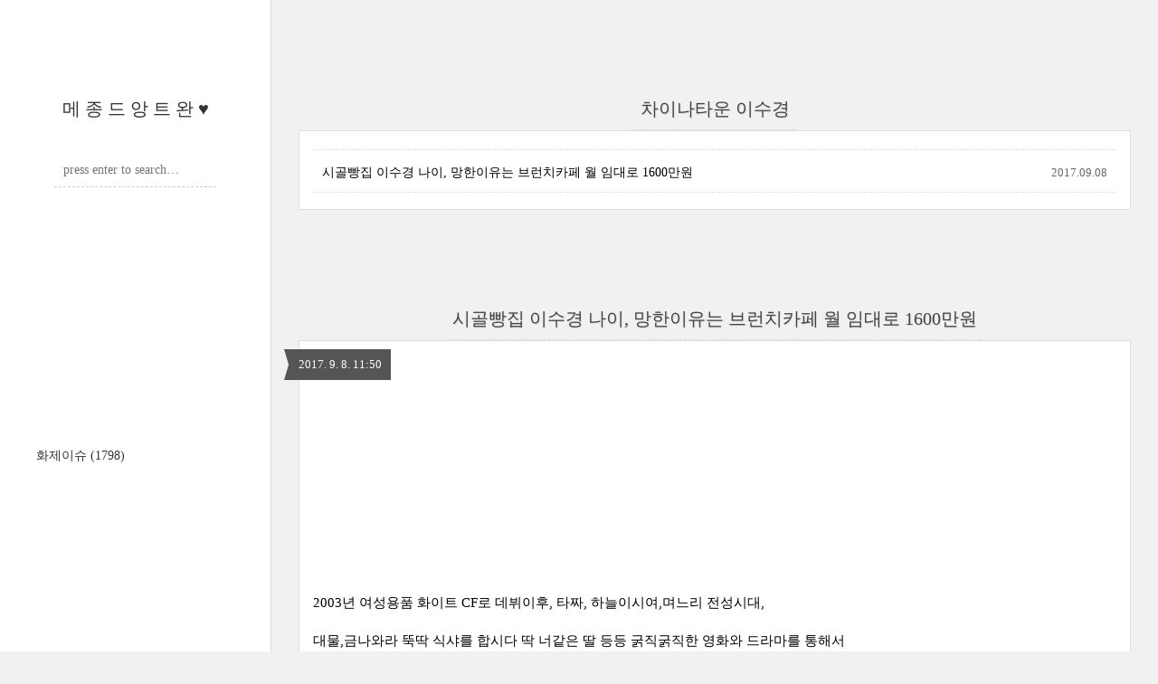

--- FILE ---
content_type: text/html;charset=UTF-8
request_url: https://readymadeis.tistory.com/tag/%EC%B0%A8%EC%9D%B4%EB%82%98%ED%83%80%EC%9A%B4%20%EC%9D%B4%EC%88%98%EA%B2%BD
body_size: 38298
content:
<!DOCTYPE html>
<html lang="ko" class="">
                                                                                <head>
                <script type="text/javascript">if (!window.T) { window.T = {} }
window.T.config = {"TOP_SSL_URL":"https://www.tistory.com","PREVIEW":false,"ROLE":"guest","PREV_PAGE":"","NEXT_PAGE":"","BLOG":{"id":2122621,"name":"readymadeis","title":"메 종 드 앙 트 완 &hearts;","isDormancy":false,"nickName":"쿠쿠슬린","status":"open","profileStatus":"normal"},"NEED_COMMENT_LOGIN":false,"COMMENT_LOGIN_CONFIRM_MESSAGE":"","LOGIN_URL":"https://www.tistory.com/auth/login/?redirectUrl=https://readymadeis.tistory.com/tag/%25EC%25B0%25A8%25EC%259D%25B4%25EB%2582%2598%25ED%2583%2580%25EC%259A%25B4%2520%25EC%259D%25B4%25EC%2588%2598%25EA%25B2%25BD","DEFAULT_URL":"https://readymadeis.tistory.com","USER":{"name":null,"homepage":null,"id":0,"profileImage":null},"SUBSCRIPTION":{"status":"none","isConnected":false,"isPending":false,"isWait":false,"isProcessing":false,"isNone":true},"IS_LOGIN":false,"HAS_BLOG":false,"IS_SUPPORT":false,"IS_SCRAPABLE":false,"TOP_URL":"http://www.tistory.com","JOIN_URL":"https://www.tistory.com/member/join","PHASE":"prod","ROLE_GROUP":"visitor"};
window.T.entryInfo = null;
window.appInfo = {"domain":"tistory.com","topUrl":"https://www.tistory.com","loginUrl":"https://www.tistory.com/auth/login","logoutUrl":"https://www.tistory.com/auth/logout"};
window.initData = {};

window.TistoryBlog = {
    basePath: "",
    url: "https://readymadeis.tistory.com",
    tistoryUrl: "https://readymadeis.tistory.com",
    manageUrl: "https://readymadeis.tistory.com/manage",
    token: "6Io5qOZ+fkXhdJOiiKfYXooRKKn033e2BgnpRjIsKXw+Zz9axwLZysYYU4xibjA9"
};
var servicePath = "";
var blogURL = "";</script>

                
                
                
                        <!-- BusinessLicenseInfo - START -->
        
            <link href="https://tistory1.daumcdn.net/tistory_admin/userblog/userblog-7c7a62cfef2026f12ec313f0ebcc6daafb4361d7/static/plugin/BusinessLicenseInfo/style.css" rel="stylesheet" type="text/css"/>

            <script>function switchFold(entryId) {
    var businessLayer = document.getElementById("businessInfoLayer_" + entryId);

    if (businessLayer) {
        if (businessLayer.className.indexOf("unfold_license") > 0) {
            businessLayer.className = "business_license_layer";
        } else {
            businessLayer.className = "business_license_layer unfold_license";
        }
    }
}
</script>

        
        <!-- BusinessLicenseInfo - END -->
        <!-- DaumShow - START -->
        <style type="text/css">#daumSearchBox {
    height: 21px;
    background-image: url(//i1.daumcdn.net/imgsrc.search/search_all/show/tistory/plugin/bg_search2_2.gif);
    margin: 5px auto;
    padding: 0;
}

#daumSearchBox input {
    background: none;
    margin: 0;
    padding: 0;
    border: 0;
}

#daumSearchBox #daumLogo {
    width: 34px;
    height: 21px;
    float: left;
    margin-right: 5px;
    background-image: url(//i1.daumcdn.net/img-media/tistory/img/bg_search1_2_2010ci.gif);
}

#daumSearchBox #show_q {
    background-color: transparent;
    border: none;
    font: 12px Gulim, Sans-serif;
    color: #555;
    margin-top: 4px;
    margin-right: 15px;
    float: left;
}

#daumSearchBox #show_btn {
    background-image: url(//i1.daumcdn.net/imgsrc.search/search_all/show/tistory/plugin/bt_search_2.gif);
    width: 37px;
    height: 21px;
    float: left;
    margin: 0;
    cursor: pointer;
    text-indent: -1000em;
}
</style>

        <!-- DaumShow - END -->

<!-- PreventCopyContents - START -->
<meta content="no" http-equiv="imagetoolbar"/>

<!-- PreventCopyContents - END -->

<!-- System - START -->

<!-- System - END -->

        <!-- TistoryProfileLayer - START -->
        <link href="https://tistory1.daumcdn.net/tistory_admin/userblog/userblog-7c7a62cfef2026f12ec313f0ebcc6daafb4361d7/static/plugin/TistoryProfileLayer/style.css" rel="stylesheet" type="text/css"/>
<script type="text/javascript" src="https://tistory1.daumcdn.net/tistory_admin/userblog/userblog-7c7a62cfef2026f12ec313f0ebcc6daafb4361d7/static/plugin/TistoryProfileLayer/script.js"></script>

        <!-- TistoryProfileLayer - END -->

                
                <meta http-equiv="X-UA-Compatible" content="IE=Edge">
<meta name="format-detection" content="telephone=no">
<script src="//t1.daumcdn.net/tistory_admin/lib/jquery/jquery-3.5.1.min.js" integrity="sha256-9/aliU8dGd2tb6OSsuzixeV4y/faTqgFtohetphbbj0=" crossorigin="anonymous"></script>
<script type="text/javascript" src="//t1.daumcdn.net/tiara/js/v1/tiara-1.2.0.min.js"></script><meta name="referrer" content="always"/>
<meta name="google-adsense-platform-account" content="ca-host-pub-9691043933427338"/>
<meta name="google-adsense-platform-domain" content="tistory.com"/>
<meta name="google-adsense-account" content="ca-pub-2130557303294674"/>
<meta name="description" content=""/>

    <!-- BEGIN OPENGRAPH -->
    <meta property="og:type" content="website"/>
<meta property="og:url" content="https://readymadeis.tistory.com"/>
<meta property="og:site_name" content="메 종 드 앙 트 완 ♥"/>
<meta property="og:title" content="'차이나타운 이수경' 태그의 글 목록"/>
<meta property="og:description" content=""/>
<meta property="og:image" content="https://img1.daumcdn.net/thumb/R800x0/?scode=mtistory2&fname=https%3A%2F%2Ft1.daumcdn.net%2Ftistory_admin%2Fstatic%2Fmanage%2Fimages%2Fr3%2Fdefault_L.png"/>
<meta property="og:article:author" content="'쿠쿠슬'"/>
    <!-- END OPENGRAPH -->

    <!-- BEGIN TWITTERCARD -->
    <meta name="twitter:card" content="summary_large_image"/>
<meta name="twitter:site" content="@TISTORY"/>
<meta name="twitter:title" content="'차이나타운 이수경' 태그의 글 목록"/>
<meta name="twitter:description" content=""/>
<meta property="twitter:image" content="https://img1.daumcdn.net/thumb/R800x0/?scode=mtistory2&fname=https%3A%2F%2Ft1.daumcdn.net%2Ftistory_admin%2Fstatic%2Fmanage%2Fimages%2Fr3%2Fdefault_L.png"/>
    <!-- END TWITTERCARD -->
<script type="module" src="https://tistory1.daumcdn.net/tistory_admin/userblog/userblog-7c7a62cfef2026f12ec313f0ebcc6daafb4361d7/static/pc/dist/index.js" defer=""></script>
<script type="text/javascript" src="https://tistory1.daumcdn.net/tistory_admin/userblog/userblog-7c7a62cfef2026f12ec313f0ebcc6daafb4361d7/static/pc/dist/index-legacy.js" defer="" nomodule="true"></script>
<script type="text/javascript" src="https://tistory1.daumcdn.net/tistory_admin/userblog/userblog-7c7a62cfef2026f12ec313f0ebcc6daafb4361d7/static/pc/dist/polyfills-legacy.js" defer="" nomodule="true"></script>
<link rel="icon" sizes="any" href="https://t1.daumcdn.net/tistory_admin/favicon/tistory_favicon_32x32.ico"/>
<link rel="icon" type="image/svg+xml" href="https://t1.daumcdn.net/tistory_admin/top_v2/bi-tistory-favicon.svg"/>
<link rel="apple-touch-icon" href="https://t1.daumcdn.net/tistory_admin/top_v2/tistory-apple-touch-favicon.png"/>
<link rel="stylesheet" type="text/css" href="https://t1.daumcdn.net/tistory_admin/www/style/font.css"/>
<link rel="stylesheet" type="text/css" href="https://tistory1.daumcdn.net/tistory_admin/userblog/userblog-7c7a62cfef2026f12ec313f0ebcc6daafb4361d7/static/style/content.css"/>
<link rel="stylesheet" type="text/css" href="https://tistory1.daumcdn.net/tistory_admin/userblog/userblog-7c7a62cfef2026f12ec313f0ebcc6daafb4361d7/static/pc/dist/index.css"/>
<script type="text/javascript">(function() {
    var tjQuery = jQuery.noConflict(true);
    window.tjQuery = tjQuery;
    window.orgjQuery = window.jQuery; window.jQuery = tjQuery;
    window.jQuery = window.orgjQuery; delete window.orgjQuery;
})()</script>
<script type="text/javascript" src="https://tistory1.daumcdn.net/tistory_admin/userblog/userblog-7c7a62cfef2026f12ec313f0ebcc6daafb4361d7/static/script/base.js"></script>
<script type="text/javascript" src="//developers.kakao.com/sdk/js/kakao.min.js"></script>

                
	<meta name="naver-site-verification" content="314e92d5f23dcc7e5d72b8d8dfbdf0360b11440e"/>
<div class="coupangadsbydveamer"
     style="display:block;"
     data-csda-ltag="AF0090978"
     data-csda-categories="000000"
     data-csda-size="auto"></div>
	<title>'차이나타운 이수경' 태그의 글 목록 :: 메 종 드 앙 트 완 &hearts;</title>
<meta name="title" content="'차이나타운 이수경' 태그의 글 목록 :: 메 종 드 앙 트 완 &hearts;" />
<meta name="description" Content="" />
<meta charset="utf-8" />
<meta name="viewport" content="width=device-width, height=device-height, initial-scale=1, minimum-scale=1.0, maximum-scale=1.0" />
<meta http-equiv="X-UA-Compatible" content="IE=edge, chrome=1" />

<link rel="alternate" type="application/rss+xml" title="메 종 드 앙 트 완 &hearts;" href="https://readymadeis.tistory.com/rss" />
<link rel="shortcut icon" href="https://readymadeis.tistory.com/favicon.ico" />

<link rel="stylesheet" href="https://tistory1.daumcdn.net/tistory/2122621/skin/style.css?_version_=1585661960" />
<link rel="stylesheet" href="//netdna.bootstrapcdn.com/font-awesome/3.2.1/css/font-awesome.min.css">
<!--[if IE 7]>
<link rel="stylesheet" href="//netdna.bootstrapcdn.com/font-awesome/3.2.1/css/font-awesome-ie7.min.css">
<![endif]-->
<link href="https://tistory1.daumcdn.net/tistory/2122621/skin/images/jquery.mCustomScrollbar.min.css?_version_=1585661960" rel="stylesheet">

<script>
//추가 단축키
var key = new Array();
key['w'] = "/admin/entry/post/";
key['e'] = "/admin/skin/edit/";
key['r'] = "/admin/plugin/refererUrlLog/";
key['h'] = "/";

function getKey(keyStroke) {
	if ((event.srcElement.tagName != 'INPUT') && (event.srcElement.tagName != 'TEXTAREA')){
		isNetscape=(document.layers);
		eventChooser = (isNetscape) ? keyStroke.which : event.keyCode;
		which = String.fromCharCode(eventChooser).toLowerCase();
		for (var i in key)
			if (which == i) window.location = key[i];
	}
}
document.onkeypress = getKey;
</script>

                
                
                <style type="text/css">.another_category {
    border: 1px solid #E5E5E5;
    padding: 10px 10px 5px;
    margin: 10px 0;
    clear: both;
}

.another_category h4 {
    font-size: 12px !important;
    margin: 0 !important;
    border-bottom: 1px solid #E5E5E5 !important;
    padding: 2px 0 6px !important;
}

.another_category h4 a {
    font-weight: bold !important;
}

.another_category table {
    table-layout: fixed;
    border-collapse: collapse;
    width: 100% !important;
    margin-top: 10px !important;
}

* html .another_category table {
    width: auto !important;
}

*:first-child + html .another_category table {
    width: auto !important;
}

.another_category th, .another_category td {
    padding: 0 0 4px !important;
}

.another_category th {
    text-align: left;
    font-size: 12px !important;
    font-weight: normal;
    word-break: break-all;
    overflow: hidden;
    line-height: 1.5;
}

.another_category td {
    text-align: right;
    width: 80px;
    font-size: 11px;
}

.another_category th a {
    font-weight: normal;
    text-decoration: none;
    border: none !important;
}

.another_category th a.current {
    font-weight: bold;
    text-decoration: none !important;
    border-bottom: 1px solid !important;
}

.another_category th span {
    font-weight: normal;
    text-decoration: none;
    font: 10px Tahoma, Sans-serif;
    border: none !important;
}

.another_category_color_gray, .another_category_color_gray h4 {
    border-color: #E5E5E5 !important;
}

.another_category_color_gray * {
    color: #909090 !important;
}

.another_category_color_gray th a.current {
    border-color: #909090 !important;
}

.another_category_color_gray h4, .another_category_color_gray h4 a {
    color: #737373 !important;
}

.another_category_color_red, .another_category_color_red h4 {
    border-color: #F6D4D3 !important;
}

.another_category_color_red * {
    color: #E86869 !important;
}

.another_category_color_red th a.current {
    border-color: #E86869 !important;
}

.another_category_color_red h4, .another_category_color_red h4 a {
    color: #ED0908 !important;
}

.another_category_color_green, .another_category_color_green h4 {
    border-color: #CCE7C8 !important;
}

.another_category_color_green * {
    color: #64C05B !important;
}

.another_category_color_green th a.current {
    border-color: #64C05B !important;
}

.another_category_color_green h4, .another_category_color_green h4 a {
    color: #3EA731 !important;
}

.another_category_color_blue, .another_category_color_blue h4 {
    border-color: #C8DAF2 !important;
}

.another_category_color_blue * {
    color: #477FD6 !important;
}

.another_category_color_blue th a.current {
    border-color: #477FD6 !important;
}

.another_category_color_blue h4, .another_category_color_blue h4 a {
    color: #1960CA !important;
}

.another_category_color_violet, .another_category_color_violet h4 {
    border-color: #E1CEEC !important;
}

.another_category_color_violet * {
    color: #9D64C5 !important;
}

.another_category_color_violet th a.current {
    border-color: #9D64C5 !important;
}

.another_category_color_violet h4, .another_category_color_violet h4 a {
    color: #7E2CB5 !important;
}
</style>

                
                <link rel="stylesheet" type="text/css" href="https://tistory1.daumcdn.net/tistory_admin/userblog/userblog-7c7a62cfef2026f12ec313f0ebcc6daafb4361d7/static/style/revenue.css"/>
<link rel="canonical" href="https://readymadeis.tistory.com"/>

<!-- BEGIN STRUCTURED_DATA -->
<script type="application/ld+json">
    {"@context":"http://schema.org","@type":"WebSite","url":"/","potentialAction":{"@type":"SearchAction","target":"/search/{search_term_string}","query-input":"required name=search_term_string"}}
</script>
<!-- END STRUCTURED_DATA -->
<link rel="stylesheet" type="text/css" href="https://tistory1.daumcdn.net/tistory_admin/userblog/userblog-7c7a62cfef2026f12ec313f0ebcc6daafb4361d7/static/style/dialog.css"/>
<link rel="stylesheet" type="text/css" href="//t1.daumcdn.net/tistory_admin/www/style/top/font.css"/>
<link rel="stylesheet" type="text/css" href="https://tistory1.daumcdn.net/tistory_admin/userblog/userblog-7c7a62cfef2026f12ec313f0ebcc6daafb4361d7/static/style/postBtn.css"/>
<link rel="stylesheet" type="text/css" href="https://tistory1.daumcdn.net/tistory_admin/userblog/userblog-7c7a62cfef2026f12ec313f0ebcc6daafb4361d7/static/style/tistory.css"/>
<script type="text/javascript" src="https://tistory1.daumcdn.net/tistory_admin/userblog/userblog-7c7a62cfef2026f12ec313f0ebcc6daafb4361d7/static/script/common.js"></script>

                
                </head>

                                                <body id="tt-body-tag">
                
                
                

<div id="wrap">
	<div id="sidebar">
		<div class="blank"></div>
		<h1><a href="https://readymadeis.tistory.com/">메 종 드 앙 트 완 &hearts;</a></h1>
		            <div class="module module_plugin">        <!-- SB_Banner - START -->
        <script src="https://ads-partners.coupang.com/g.js"></script>
<script>
	new PartnersCoupang.G({ id:206753 });
</script>
        <!-- SB_Banner - END -->
</div>
 <!-- Search -->
			<div class="widget search text-center">
				
				<input class="search" placeholder="press enter to search…" type="text" name="search" value="" onkeypress="if (event.keyCode == 13) { try {
    window.location.href = '/search' + '/' + looseURIEncode(document.getElementsByName('search')[0].value);
    document.getElementsByName('search')[0].value = '';
    return false;
} catch (e) {} }" />
				
			</div>
			<div class="module module_plugin"><!-- SB_Banner - START -->
<iframe width="300" height="250" allowtransparency="true" src="http://tab2.clickmon.co.kr/pop/wp_ad_300.php?PopAd=CM_M_1003067%7C%5E%7CCM_A_1018794%7C%5E%7CAdver_M_1003115&rt_ad_id_code=RTA_103206" frameborder="0" scrolling="no"></iframe>
<!-- SB_Banner - END -->
</div>

			<div class="widget category"> <!-- Category -->
				<ul class="tt_category"><li class=""><a href="/category" class="link_tit"> 분류 전체보기 <span class="c_cnt">(1798)</span> </a>
  <ul class="category_list"><li class=""><a href="/category/%ED%99%94%EC%A0%9C%EC%9D%B4%EC%8A%88" class="link_item"> 화제이슈 <span class="c_cnt">(1798)</span> </a></li>
</ul>
</li>
</ul>

			</div>
			
		<div class="blank"></div>
	</div>

	<div id="content">
		<div id="content-inner">

			

			

			
			<div id="head">
				<h2>차이나타운 이수경</h2>
			</div>

			<div id="body" class="list">
				<ul>
					
					<li>
						<a href="/1246">시골빵집 이수경 나이, 망한이유는 브런치카페 월 임대로 1600만원</a>
						<span class="date">2017.09.08</span>
						<span class="cnt"></span>
						<div class="clear"></div>
					</li>
					
				</ul>
			</div>
			

			

			

			                
                    
			<div id="head">
				<h2><a href="/1246">시골빵집 이수경 나이, 망한이유는 브런치카페 월 임대로 1600만원</a></h2>
				<div class="date">2017. 9. 8. 11:50</div>
			</div>

			<div id="body" class="entry">
				<div class="tag_label">
				
				</div>

<script src="https://ads-partners.coupang.com/g.js"></script>
<script>
	new PartnersCoupang.G({ id:206739 });
</script>
				
            <!-- System - START -->

<!-- System - END -->

            <div class="contents_style"><p style="FLOAT: none; TEXT-ALIGN: left; CLEAR: none">&nbsp;</p>
<p style="FLOAT: none; TEXT-ALIGN: left; CLEAR: none">&nbsp;</p>
<p style="FLOAT: none; TEXT-ALIGN: left; CLEAR: none">&nbsp;</p>
<p style="FLOAT: none; TEXT-ALIGN: left; CLEAR: none">&nbsp;</p>
<p style="FLOAT: none; TEXT-ALIGN: left; CLEAR: none"></p>
<p style="FLOAT: none; TEXT-ALIGN: left; CLEAR: none">&nbsp;</p>
<p style="FLOAT: none; TEXT-ALIGN: left; CLEAR: none">2003년 여성용품 화이트 CF로 데뷔이후, 타짜, 하늘이시여,며느리 전성시대,</p>
<p style="FLOAT: none; TEXT-ALIGN: left; CLEAR: none">대물,금나와라 뚝딱 식샤를 합시다 딱 너같은 딸 등등 굵직굵직한 영화와 드라마를 통해서</p>
<p style="FLOAT: none; TEXT-ALIGN: left; CLEAR: none">많은 커리어를 쌓아 얼굴과 이름이 많이 알려진 배우 이수경.</p>
<p style="FLOAT: none; TEXT-ALIGN: left; CLEAR: none"><span class="imageblock" style="display: inline-block; width: 636px;  height: auto; max-width: 100%;"><img src="https://t1.daumcdn.net/cfile/tistory/992F6E3359B202EE39" style="max-width: 100%; height: auto;" srcset="https://img1.daumcdn.net/thumb/R1280x0/?scode=mtistory2&fname=https%3A%2F%2Ft1.daumcdn.net%2Fcfile%2Ftistory%2F992F6E3359B202EE39" width="636" height="703" filename="1.jpg" filemime="image/jpeg"/></span></p>
<p style="FLOAT: none; TEXT-ALIGN: left; CLEAR: none">&nbsp;</p>
<p style="FLOAT: none; TEXT-ALIGN: left; CLEAR: none">젝스키스의 고지용의 전 여친으로도 유명하기도 했던 이수경.</p>
<p style="FLOAT: none; TEXT-ALIGN: left; CLEAR: none">최근 TV조선의 예능 "시골빵집"에 첫 출연을 했는데요.</p>
<p style="FLOAT: none; TEXT-ALIGN: left; CLEAR: none">시골빵집을 통해서 과거 브런치 카페 사업 운영했던 경험담을 털어놓기도 했더라구요.</p>
<p style="FLOAT: none; TEXT-ALIGN: left; CLEAR: none">&nbsp;</p>
<p style="FLOAT: none; TEXT-ALIGN: left; CLEAR: none"><span class="imageblock" style="display: inline-block; width: 631px;  height: auto; max-width: 100%;"><img src="https://t1.daumcdn.net/cfile/tistory/9927DF3359B202EE0A" style="max-width: 100%; height: auto;" srcset="https://img1.daumcdn.net/thumb/R1280x0/?scode=mtistory2&fname=https%3A%2F%2Ft1.daumcdn.net%2Fcfile%2Ftistory%2F9927DF3359B202EE0A" width="631" height="330" filename="2.jpg" filemime="image/jpeg"/></span></p>
<p style="FLOAT: none; TEXT-ALIGN: left; CLEAR: none">&nbsp;</p>
<p style="FLOAT: none; TEXT-ALIGN: left; CLEAR: none">첫회에서 이수경 외에도 김갑수, 김국진 등이 함께해서</p>
<p style="FLOAT: none; TEXT-ALIGN: left; CLEAR: none">빵집개업에 도전하는 모습이 나왔는데요.. 이수경의 카페는 시원하게 망했따고..;; </p>
<p style="FLOAT: none; TEXT-ALIGN: left; CLEAR: none">&nbsp;</p>
<script src="//pagead2.googlesyndication.com/pagead/js/adsbygoogle.js" async=""></script>
 <!-- 설리쿠쿠글중간 --><ins class="adsbygoogle" style="HEIGHT: 280px; WIDTH: 336px; DISPLAY: inline-block" data-ad-slot="6992707074" data-ad-client="ca-pub-2130557303294674"></ins>
<script>
(adsbygoogle = window.adsbygoogle || []).push({});
</script>

<p style="FLOAT: none; TEXT-ALIGN: left; CLEAR: none">&nbsp;</p>
<p style="FLOAT: none; TEXT-ALIGN: left; CLEAR: none">워낙에 드라마나 영화 많이하고 작품 탄탄, cf도 많이 찍어서</p>
<p style="FLOAT: none; TEXT-ALIGN: left; CLEAR: none">벌어놓은 돈도 많았을것 같은데 왜 망햇을까요?</p>
<p style="FLOAT: none; TEXT-ALIGN: left; CLEAR: none">실제로 이수경이 운영했던 카페 사진 보니까 엄청 고급지던데 말이죠.</p>
<p style="FLOAT: none; TEXT-ALIGN: left; CLEAR: none">&nbsp;</p>
<p style="FLOAT: none; TEXT-ALIGN: left; CLEAR: none"><span class="imageblock" style="display: inline-block; width: 647px;  height: auto; max-width: 100%;"><img src="https://t1.daumcdn.net/cfile/tistory/99F88B3359B202EE10" style="max-width: 100%; height: auto;" srcset="https://img1.daumcdn.net/thumb/R1280x0/?scode=mtistory2&fname=https%3A%2F%2Ft1.daumcdn.net%2Fcfile%2Ftistory%2F99F88B3359B202EE10" width="647" height="714" filename="3.jpg" filemime="image/jpeg"/></span></p>
<p style="FLOAT: none; TEXT-ALIGN: left; CLEAR: none">이수경 브런치 카페는 갤러리 콘셉트였고, 실제로 아는 지인과 콜라보 해서</p>
<p style="FLOAT: none; TEXT-ALIGN: left; CLEAR: none">인테리어도 화려하게 하고, 그림 작품 예술작품도 엄청 가져다 놓았다고. </p>
<p style="FLOAT: none; TEXT-ALIGN: left; CLEAR: none"><span class="imageblock" style="display: inline-block; width: 633px;  height: auto; max-width: 100%;"><img src="https://t1.daumcdn.net/cfile/tistory/9942F33359B202EF07" style="max-width: 100%; height: auto;" srcset="https://img1.daumcdn.net/thumb/R1280x0/?scode=mtistory2&fname=https%3A%2F%2Ft1.daumcdn.net%2Fcfile%2Ftistory%2F9942F33359B202EF07" width="633" height="713" filename="4.jpg" filemime="image/jpeg"/></span></p>
<p style="FLOAT: none; TEXT-ALIGN: left; CLEAR: none">근데 인테리어가 너무 화려하고 고급지니까.. 부담스러워서 사람들이</p>
<p style="FLOAT: none; TEXT-ALIGN: left; CLEAR: none">잘 안들어오고 못들어오고 하다보니 결론적으로 망했다는 이수경 브런치 카페 사업 ㅎㅎ </p>
<p style="FLOAT: none; TEXT-ALIGN: left; CLEAR: none">&nbsp;</p>
<script src="//pagead2.googlesyndication.com/pagead/js/adsbygoogle.js" async=""></script>
<!-- 설리쿠쿠글중간 --><ins class="adsbygoogle" style="HEIGHT: 280px; WIDTH: 336px; DISPLAY: inline-block" data-ad-slot="6992707074" data-ad-client="ca-pub-2130557303294674"></ins>
<script>
(adsbygoogle = window.adsbygoogle || []).push({});
</script>

<p style="FLOAT: none; TEXT-ALIGN: left; CLEAR: none">참고로 이수경 나이가1982년생으로 올해 나이 36살 이더라구요</p>
<p style="FLOAT: none; TEXT-ALIGN: left; CLEAR: none">결혼은 하지 않았는데 나이에 비해 동안이기도 하고 아직 결혼 생각은 없는듯.. </p>
<p style="FLOAT: none; TEXT-ALIGN: left; CLEAR: none"><span class="imageblock" style="display: inline-block; width: 626px;  height: auto; max-width: 100%;"><img src="https://t1.daumcdn.net/cfile/tistory/996EC23359B202EF02" style="max-width: 100%; height: auto;" srcset="https://img1.daumcdn.net/thumb/R1280x0/?scode=mtistory2&fname=https%3A%2F%2Ft1.daumcdn.net%2Fcfile%2Ftistory%2F996EC23359B202EF02" width="626" height="719" filename="5.jpg" filemime="image/jpeg"/></span></p>
<p style="FLOAT: none; TEXT-ALIGN: left; CLEAR: none">&nbsp;</p>
<p style="FLOAT: none; TEXT-ALIGN: left; CLEAR: none">그당시 이수경 브런치카페 가게 임대료가 .. 무려 1600만원이었다고 하죠;;</p>
<p style="FLOAT: none; TEXT-ALIGN: left; CLEAR: none">가게 한개는 아니고 두군데 했는데 각각 700, 900만원이었다고 ㄷㄷ </p>
<p style="FLOAT: none; TEXT-ALIGN: left; CLEAR: none"><span class="imageblock" style="display: inline-block; width: 620px;  height: auto; max-width: 100%;"><img src="https://t1.daumcdn.net/cfile/tistory/9949DC3359B202F036" style="max-width: 100%; height: auto;" srcset="https://img1.daumcdn.net/thumb/R1280x0/?scode=mtistory2&fname=https%3A%2F%2Ft1.daumcdn.net%2Fcfile%2Ftistory%2F9949DC3359B202F036" width="620" height="707" filename="6.jpg" filemime="image/jpeg"/></span></p>
<p style="FLOAT: none; TEXT-ALIGN: left; CLEAR: none">&nbsp;</p>
<p style="FLOAT: none; TEXT-ALIGN: left; CLEAR: none">뭐 그래도 카페 준비하면서 위생 교육도 받기도 했고..어느정도 지식은 있을터이고</p>
<p style="FLOAT: none; TEXT-ALIGN: left; CLEAR: none">김국진 역시 한때는 국민빵 국찌니빵의 주인공이자 주역이기도 한만큼</p>
<p style="FLOAT: none; TEXT-ALIGN: left; CLEAR: none">초보제빵사에서 많은 레벨업을 할 미래의 모습들이 너무 기대되네요 ㅎ </p>
<p style="FLOAT: none; TEXT-ALIGN: left; CLEAR: none">&nbsp;</p>
<p style="FLOAT: none; TEXT-ALIGN: left; CLEAR: none"><a href="http://readymadeis.tistory.com/1126" target="_blank"><strong>[화제이슈] -<span style="COLOR: #ff0000"> 리얼 수지 타투 움짤, 김수현에게 "야 이런말 없었잖아" 수지 </span>분노</strong></a></p>
<p style="FLOAT: none; TEXT-ALIGN: left; CLEAR: none"><a href="http://readymadeis.tistory.com/1081" target="_blank"><strong>[화제이슈] - 임시완 역변? 왕은사랑한다 제작발표회, 살찌고 키 작아보이는 코디</strong></a></p>
<p style="FLOAT: none; TEXT-ALIGN: left; CLEAR: none"><a href="http://readymadeis.tistory.com/923" target="_blank"><strong>[화제이슈] - <span style="COLOR: #ff0000">하수빈 리즈 vs 현재 외모변화, 급노화.. 무슨일 있나? 노노노노노</span></strong></a></p>
<p style="FLOAT: none; TEXT-ALIGN: left; CLEAR: none"><a href="http://readymadeis.tistory.com/825" target="_blank"><strong>[화제이슈] - 류태준 나이 47세 동안 이유는?! 재벌 집안! 350평 집 +농장주 재단사업</strong></a></p>
<p style="FLOAT: none; TEXT-ALIGN: left; CLEAR: none"><a href="http://readymadeis.tistory.com/752" target="_blank"><strong>[화제이슈] - <span style="COLOR: #ff0000">양수경 불타는 청춘 합류, 양수경 남편 사별후.. 진짜 나이 공개</span></strong></a></p>
<p style="FLOAT: none; TEXT-ALIGN: left; CLEAR: none"><a href="http://readymadeis.tistory.com/745" target="_blank"><strong>[화제이슈] - 수지 JYP 오디션 "옷,머리도 남자같아" 캐스팅직원 폭로 오프더레코드</strong></a></p>
<p style="FLOAT: none; TEXT-ALIGN: left; CLEAR: none"><a href="http://readymadeis.tistory.com/716" target="_blank"><strong>[화제이슈] - 모델계 군기 문화 없앤 장윤주 한혜진 송경아, 군대보다 심하네_런드리데이</strong></a></p>
<p style="FLOAT: none; TEXT-ALIGN: left; CLEAR: none"><a href="http://readymadeis.tistory.com/701" target="_blank"><strong>[화제이슈] - 수지<span style="COLOR: #ff0000"> 재계약? 박진영"회사이름 SJ로 바꿔" or 이민호 소속사로?</span></strong></a></p>
<p style="FLOAT: none; TEXT-ALIGN: left; CLEAR: none"></p><iframe height="250" src="http://tab2.clickmon.co.kr/pop/wp_ad_300.php?PopAd=CM_M_1003067%7C%5E%7CCM_A_1018794%7C%5E%7CAdver_M_1003115&amp;rt_ad_id_code=RTA_103206" frameborder="0" width="300" allowtransparency="" scrolling="no"></iframe><iframe height="250" src="http://tab2.clickmon.co.kr/pop/wp_ad_300.php?PopAd=CM_M_1003067%7C%5E%7CCM_A_1018794%7C%5E%7CAdver_M_1003115&amp;rt_ad_id_code=RTA_103206" frameborder="0" width="300" allowtransparency="" scrolling="no"></iframe>
<p style="TEXT-ALIGN: left"></p></div>
            <!-- System - START -->

<!-- System - END -->


                    <div class="container_postbtn #post_button_group">
  <div class="postbtn_like"><script>window.ReactionButtonType = 'reaction';
window.ReactionApiUrl = '//readymadeis.tistory.com/reaction';
window.ReactionReqBody = {
    entryId: 1246
}</script>
<div class="wrap_btn" id="reaction-1246" data-tistory-react-app="Reaction"></div><div class="wrap_btn wrap_btn_share"><button type="button" class="btn_post sns_btn btn_share" aria-expanded="false" data-thumbnail-url="https://img1.daumcdn.net/thumb/R800x0/?scode=mtistory2&amp;fname=https%3A%2F%2Ft1.daumcdn.net%2Fcfile%2Ftistory%2F992F6E3359B202EE39" data-title="시골빵집 이수경 나이, 망한이유는 브런치카페 월 임대로 1600만원" data-description="2003년 여성용품 화이트 CF로 데뷔이후, 타짜, 하늘이시여,며느리 전성시대, 대물,금나와라 뚝딱 식샤를 합시다 딱 너같은 딸 등등 굵직굵직한 영화와 드라마를 통해서 많은 커리어를 쌓아 얼굴과 이름이 많이 알려진 배우 이수경. 젝스키스의 고지용의 전 여친으로도 유명하기도 했던 이수경. 최근 TV조선의 예능 &quot;시골빵집&quot;에 첫 출연을 했는데요. 시골빵집을 통해서 과거 브런치 카페 사업 운영했던 경험담을 털어놓기도 했더라구요. 첫회에서 이수경 외에도 김갑수, 김국진 등이 함께해서 빵집개업에 도전하는 모습이 나왔는데요.. 이수경의 카페는 시원하게 망했따고..;; 워낙에 드라마나 영화 많이하고 작품 탄탄, cf도 많이 찍어서 벌어놓은 돈도 많았을것 같은데 왜 망햇을까요? 실제로 이수경이 운영했던 카페 사진 보니.." data-profile-image="https://t1.daumcdn.net/tistory_admin/static/manage/images/r3/default_L.png" data-profile-name="쿠쿠슬린" data-pc-url="https://readymadeis.tistory.com/1246" data-relative-pc-url="/1246" data-blog-title="메 종 드 앙 트 완 ♥"><span class="ico_postbtn ico_share">공유하기</span></button>
  <div class="layer_post" id="tistorySnsLayer"></div>
</div><div class="wrap_btn wrap_btn_etc" data-entry-id="1246" data-entry-visibility="public" data-category-visibility="public"><button type="button" class="btn_post btn_etc2" aria-expanded="false"><span class="ico_postbtn ico_etc">게시글 관리</span></button>
  <div class="layer_post" id="tistoryEtcLayer"></div>
</div></div>
<button type="button" class="btn_menu_toolbar btn_subscription #subscribe" data-blog-id="2122621" data-url="https://readymadeis.tistory.com/1246" data-device="web_pc" data-tiara-action-name="구독 버튼_클릭"><em class="txt_state"></em><strong class="txt_tool_id">메 종 드 앙 트 완 ♥</strong><span class="img_common_tistory ico_check_type1"></span></button>  <div data-tistory-react-app="SupportButton"></div>
</div>

                    <!-- PostListinCategory - START -->
<div class="another_category another_category_color_gray">
  <h4>'<a href="/category/%ED%99%94%EC%A0%9C%EC%9D%B4%EC%8A%88">화제이슈</a>' 카테고리의 다른 글</h4>
  <table>
    <tr>
      <th><a href="/1248">유인나 지현우 결별 이유,상승세 꺾고 우결 하차까지 민폐?</a>&nbsp;&nbsp;<span>(0)</span></th>
      <td>2017.09.09</td>
    </tr>
    <tr>
      <th><a href="/1247">어서와 한국은 처음이지? 딘딘, 신아영 하차 논란..예의없고 무개념</a>&nbsp;&nbsp;<span>(2)</span></th>
      <td>2017.09.09</td>
    </tr>
    <tr>
      <th><a href="/1245">눈덩이 프로젝트 헨리, 엑소 수호 이름 &quot;준명 엑소 싱어&quot; 핸드폰에 저장?</a>&nbsp;&nbsp;<span>(0)</span></th>
      <td>2017.09.08</td>
    </tr>
    <tr>
      <th><a href="/1244">B.A.P 작곡가 사기? 이중판매로 all the way up 활동중지된 BAP</a>&nbsp;&nbsp;<span>(0)</span></th>
      <td>2017.09.08</td>
    </tr>
    <tr>
      <th><a href="/1243">트와이스 모모 눈 쌍수? 3주째 나오고있는 성형수술 의혹</a>&nbsp;&nbsp;<span>(0)</span></th>
      <td>2017.09.07</td>
    </tr>
  </table>
</div>

<!-- PostListinCategory - END -->

				<script src="https://ads-partners.coupang.com/g.js"></script>
<script>
	new PartnersCoupang.G({ id:206739 });
</script>
					<center><script type="text/javascript" src="http://tab2.clickmon.co.kr/pop/wp_ad_300_js.php?PopAd=CM_M_1003067%7C%5E%7CCM_A_1018794%7C%5E%7CAdver_M_1003115&rt_ad_id_code=RTA_103206" ></script></center>
				</div>

				

				<div data-tistory-react-app="Namecard"></div>
			</div>
			
                    
                

			

			<div id="paging">
			
				<a  class="prev no-more-prev">PREV</a>
				<a class="numbox" href="/tag/%EC%B0%A8%EC%9D%B4%EB%82%98%ED%83%80%EC%9A%B4%20%EC%9D%B4%EC%88%98%EA%B2%BD?page=1"><span class="selected">1</span></a>
				<a  class="next no-more-next">NEXT</a>
			
			</div>

			
			<div id="recent-post">
				<h4><a href="/category">+ Recent posts</a></h4>
				<ul>
					
					<div class="clear"></div>
				</ul>
			</div>
			

			<div class="clear"></div>

			<div id="foot">
				<div class="powered">Powered by <a href="http://www.tistory.com/" target="_blank">Tistory</a>, Designed by <a href="http://wallel.com/" target="_blank">wallel</a></div>
				<div class="social">
					<a href="https://readymadeis.tistory.com/rss" target="_blank">Rss Feed</a> and
					<a href="https://www.twitter.com/" target="_blank">Twitter</a>,
					<a href="https://www.facebook.com/" target="_blank">Facebook</a>,
					<a href="https://www.youtube.com/" target="_blank">Youtube</a>,
					<a href="https://plus.google.com/" target="_blank">Google+</a>
				</div>
			</div>
		</div> <!-- content-inner close -->
	</div> <!-- content close -->
</div> <!-- wrap close -->


<div id="sidebar-toggle"><i class="icon-reorder"></i></div>
<script src="https://code.jquery.com/jquery-1.11.3.min.js"></script>
<script src="https://tistory1.daumcdn.net/tistory/2122621/skin/images/common.js?_version_=1585661960"></script>
<script src="https://tistory1.daumcdn.net/tistory/2122621/skin/images/jquery.mCustomScrollbar.concat.min.js?_version_=1585661960"></script>
<script>
$(document).ready(function () {
	if ($('body').width() > "960") {
		$("#sidebar").mCustomScrollbar({
			theme: "dark-thin",
			autoHideScrollbar: "true"
		});
	};
});
</script>
<script src="https://tistory1.daumcdn.net/tistory/2122621/skin/images/ygal-edit.js?_version_=1585661960"></script>
<div class="#menubar menu_toolbar ">
  <h2 class="screen_out">티스토리툴바</h2>
</div>
<div class="#menubar menu_toolbar "></div>
<div class="layer_tooltip">
  <div class="inner_layer_tooltip">
    <p class="desc_g"></p>
  </div>
</div>
<div id="editEntry" style="position:absolute;width:1px;height:1px;left:-100px;top:-100px"></div>


                        <!-- CallBack - START -->
        <script>                    (function () { 
                        var blogTitle = '메 종 드 앙 트 완 ♥';
                        
                        (function () {
    function isShortContents () {
        return window.getSelection().toString().length < 30;
    }
    function isCommentLink (elementID) {
        return elementID === 'commentLinkClipboardInput'
    }

    function copyWithSource (event) {
        if (isShortContents() || isCommentLink(event.target.id)) {
            return;
        }
        var range = window.getSelection().getRangeAt(0);
        var contents = range.cloneContents();
        var temp = document.createElement('div');

        temp.appendChild(contents);

        var url = document.location.href;
        var decodedUrl = decodeURI(url);
        var postfix = ' [' + blogTitle + ':티스토리]';

        event.clipboardData.setData('text/plain', temp.innerText + '\n출처: ' + decodedUrl + postfix);
        event.clipboardData.setData('text/html', '<pre data-ke-type="codeblock">' + temp.innerHTML + '</pre>' + '출처: <a href="' + url + '">' + decodedUrl + '</a>' + postfix);
        event.preventDefault();
    }

    document.addEventListener('copy', copyWithSource);
})()

                    })()</script>

        <!-- CallBack - END -->

<!-- DragSearchHandler - START -->
<script src="//search1.daumcdn.net/search/statics/common/js/g/search_dragselection.min.js"></script>

<!-- DragSearchHandler - END -->

        <!-- PreventCopyContents - START -->
        <script type="text/javascript">document.oncontextmenu = new Function ('return false');
document.ondragstart = new Function ('return false');
document.onselectstart = new Function ('return false');
document.body.style.MozUserSelect = 'none';</script>
<script type="text/javascript" src="https://tistory1.daumcdn.net/tistory_admin/userblog/userblog-7c7a62cfef2026f12ec313f0ebcc6daafb4361d7/static/plugin/PreventCopyContents/script.js"></script>

        <!-- PreventCopyContents - END -->

                
                <div style="margin:0; padding:0; border:none; background:none; float:none; clear:none; z-index:0"></div>
<script type="text/javascript" src="https://tistory1.daumcdn.net/tistory_admin/userblog/userblog-7c7a62cfef2026f12ec313f0ebcc6daafb4361d7/static/script/common.js"></script>
<script type="text/javascript">window.roosevelt_params_queue = window.roosevelt_params_queue || [{channel_id: 'dk', channel_label: '{tistory}'}]</script>
<script type="text/javascript" src="//t1.daumcdn.net/midas/rt/dk_bt/roosevelt_dk_bt.js" async="async"></script>

                
                <script>window.tiara = {"svcDomain":"user.tistory.com","section":"블로그","trackPage":"태그목록_보기","page":"태그","key":"2122621","customProps":{"userId":"0","blogId":"2122621","entryId":"null","role":"guest","trackPage":"태그목록_보기","filterTarget":false},"entry":null,"kakaoAppKey":"3e6ddd834b023f24221217e370daed18","appUserId":"null","thirdProvideAgree":null}</script>
<script type="module" src="https://t1.daumcdn.net/tistory_admin/frontend/tiara/v1.0.6/index.js"></script>
<script src="https://t1.daumcdn.net/tistory_admin/frontend/tiara/v1.0.6/polyfills-legacy.js" nomodule="true" defer="true"></script>
<script src="https://t1.daumcdn.net/tistory_admin/frontend/tiara/v1.0.6/index-legacy.js" nomodule="true" defer="true"></script>

                </body>
</html>

--- FILE ---
content_type: text/html; charset=utf-8
request_url: https://www.google.com/recaptcha/api2/aframe
body_size: 258
content:
<!DOCTYPE HTML><html><head><meta http-equiv="content-type" content="text/html; charset=UTF-8"></head><body><script nonce="ip14rhO-gCAJwRQGyCG1dg">/** Anti-fraud and anti-abuse applications only. See google.com/recaptcha */ try{var clients={'sodar':'https://pagead2.googlesyndication.com/pagead/sodar?'};window.addEventListener("message",function(a){try{if(a.source===window.parent){var b=JSON.parse(a.data);var c=clients[b['id']];if(c){var d=document.createElement('img');d.src=c+b['params']+'&rc='+(localStorage.getItem("rc::a")?sessionStorage.getItem("rc::b"):"");window.document.body.appendChild(d);sessionStorage.setItem("rc::e",parseInt(sessionStorage.getItem("rc::e")||0)+1);localStorage.setItem("rc::h",'1769475827034');}}}catch(b){}});window.parent.postMessage("_grecaptcha_ready", "*");}catch(b){}</script></body></html>